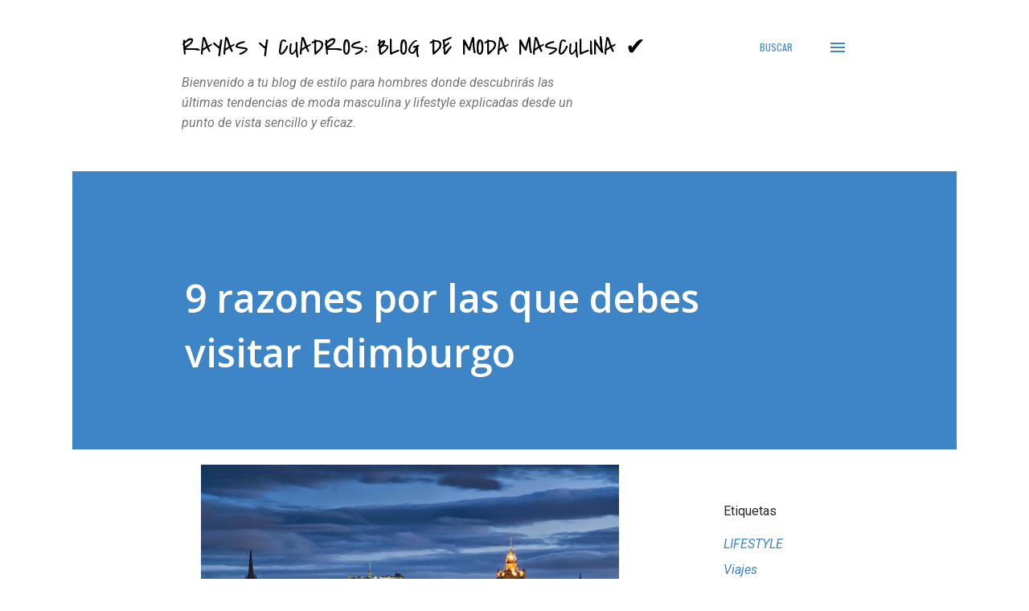

--- FILE ---
content_type: text/html; charset=utf-8
request_url: https://www.google.com/recaptcha/api2/aframe
body_size: 265
content:
<!DOCTYPE HTML><html><head><meta http-equiv="content-type" content="text/html; charset=UTF-8"></head><body><script nonce="SIH85hT60RcFmlGRQLyQOA">/** Anti-fraud and anti-abuse applications only. See google.com/recaptcha */ try{var clients={'sodar':'https://pagead2.googlesyndication.com/pagead/sodar?'};window.addEventListener("message",function(a){try{if(a.source===window.parent){var b=JSON.parse(a.data);var c=clients[b['id']];if(c){var d=document.createElement('img');d.src=c+b['params']+'&rc='+(localStorage.getItem("rc::a")?sessionStorage.getItem("rc::b"):"");window.document.body.appendChild(d);sessionStorage.setItem("rc::e",parseInt(sessionStorage.getItem("rc::e")||0)+1);localStorage.setItem("rc::h",'1769904769916');}}}catch(b){}});window.parent.postMessage("_grecaptcha_ready", "*");}catch(b){}</script></body></html>